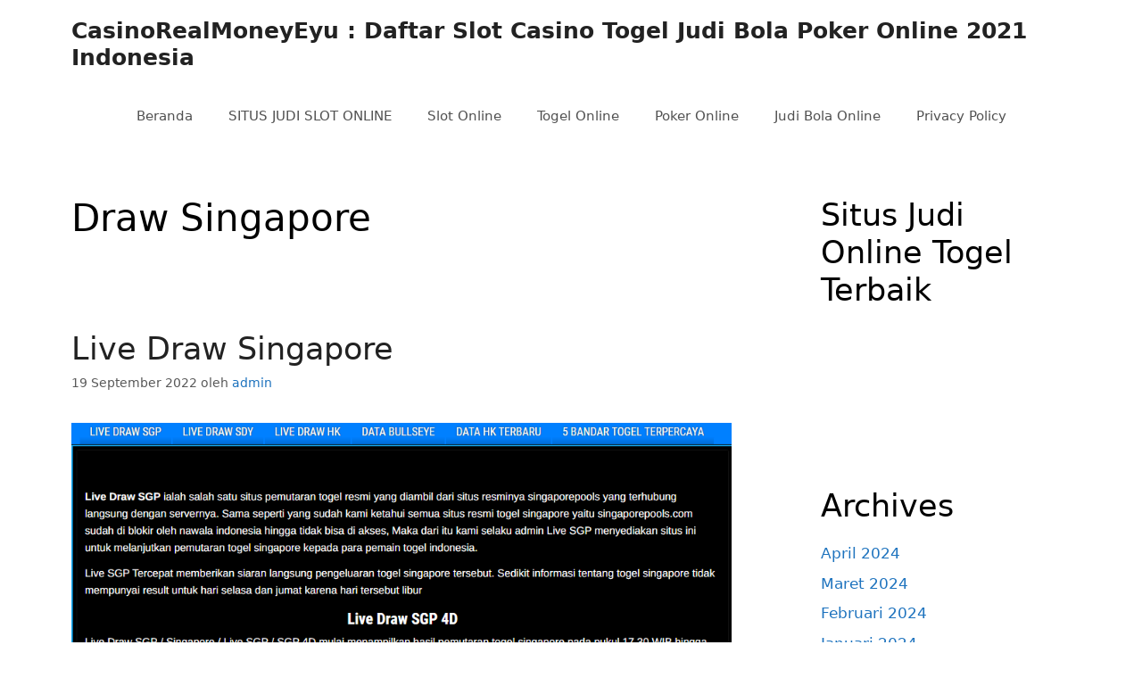

--- FILE ---
content_type: text/html; charset=utf-8
request_url: https://www.casinorealmoneyeyu.com/tag/draw-singapore/
body_size: 15608
content:
<!DOCTYPE html>
<html lang="id" amp="" data-amp-auto-lightbox-disable transformed="self;v=1" i-amphtml-layout="" i-amphtml-no-boilerplate="">
<head><meta charset="UTF-8"><meta name="viewport" content="width=device-width"><link rel="preconnect" href="https://cdn.ampproject.org"><style amp-runtime="" i-amphtml-version="012512221826001">html{overflow-x:hidden!important}html.i-amphtml-fie{height:100%!important;width:100%!important}html:not([amp4ads]),html:not([amp4ads]) body{height:auto!important}html:not([amp4ads]) body{margin:0!important}body{-webkit-text-size-adjust:100%;-moz-text-size-adjust:100%;-ms-text-size-adjust:100%;text-size-adjust:100%}html.i-amphtml-singledoc.i-amphtml-embedded{-ms-touch-action:pan-y pinch-zoom;touch-action:pan-y pinch-zoom}html.i-amphtml-fie>body,html.i-amphtml-singledoc>body{overflow:visible!important}html.i-amphtml-fie:not(.i-amphtml-inabox)>body,html.i-amphtml-singledoc:not(.i-amphtml-inabox)>body{position:relative!important}html.i-amphtml-ios-embed-legacy>body{overflow-x:hidden!important;overflow-y:auto!important;position:absolute!important}html.i-amphtml-ios-embed{overflow-y:auto!important;position:static}#i-amphtml-wrapper{overflow-x:hidden!important;overflow-y:auto!important;position:absolute!important;top:0!important;left:0!important;right:0!important;bottom:0!important;margin:0!important;display:block!important}html.i-amphtml-ios-embed.i-amphtml-ios-overscroll,html.i-amphtml-ios-embed.i-amphtml-ios-overscroll>#i-amphtml-wrapper{-webkit-overflow-scrolling:touch!important}#i-amphtml-wrapper>body{position:relative!important;border-top:1px solid transparent!important}#i-amphtml-wrapper+body{visibility:visible}#i-amphtml-wrapper+body .i-amphtml-lightbox-element,#i-amphtml-wrapper+body[i-amphtml-lightbox]{visibility:hidden}#i-amphtml-wrapper+body[i-amphtml-lightbox] .i-amphtml-lightbox-element{visibility:visible}#i-amphtml-wrapper.i-amphtml-scroll-disabled,.i-amphtml-scroll-disabled{overflow-x:hidden!important;overflow-y:hidden!important}amp-instagram{padding:54px 0px 0px!important;background-color:#fff}amp-iframe iframe{box-sizing:border-box!important}[amp-access][amp-access-hide]{display:none}[subscriptions-dialog],body:not(.i-amphtml-subs-ready) [subscriptions-action],body:not(.i-amphtml-subs-ready) [subscriptions-section]{display:none!important}amp-experiment,amp-live-list>[update]{display:none}amp-list[resizable-children]>.i-amphtml-loading-container.amp-hidden{display:none!important}amp-list [fetch-error],amp-list[load-more] [load-more-button],amp-list[load-more] [load-more-end],amp-list[load-more] [load-more-failed],amp-list[load-more] [load-more-loading]{display:none}amp-list[diffable] div[role=list]{display:block}amp-story-page,amp-story[standalone]{min-height:1px!important;display:block!important;height:100%!important;margin:0!important;padding:0!important;overflow:hidden!important;width:100%!important}amp-story[standalone]{background-color:#000!important;position:relative!important}amp-story-page{background-color:#757575}amp-story .amp-active>div,amp-story .i-amphtml-loader-background{display:none!important}amp-story-page:not(:first-of-type):not([distance]):not([active]){transform:translateY(1000vh)!important}amp-autocomplete{position:relative!important;display:inline-block!important}amp-autocomplete>input,amp-autocomplete>textarea{padding:0.5rem;border:1px solid rgba(0,0,0,.33)}.i-amphtml-autocomplete-results,amp-autocomplete>input,amp-autocomplete>textarea{font-size:1rem;line-height:1.5rem}[amp-fx^=fly-in]{visibility:hidden}amp-script[nodom],amp-script[sandboxed]{position:fixed!important;top:0!important;width:1px!important;height:1px!important;overflow:hidden!important;visibility:hidden}
/*# sourceURL=/css/ampdoc.css*/[hidden]{display:none!important}.i-amphtml-element{display:inline-block}.i-amphtml-blurry-placeholder{transition:opacity 0.3s cubic-bezier(0.0,0.0,0.2,1)!important;pointer-events:none}[layout=nodisplay]:not(.i-amphtml-element){display:none!important}.i-amphtml-layout-fixed,[layout=fixed][width][height]:not(.i-amphtml-layout-fixed){display:inline-block;position:relative}.i-amphtml-layout-responsive,[layout=responsive][width][height]:not(.i-amphtml-layout-responsive),[width][height][heights]:not([layout]):not(.i-amphtml-layout-responsive),[width][height][sizes]:not(img):not([layout]):not(.i-amphtml-layout-responsive){display:block;position:relative}.i-amphtml-layout-intrinsic,[layout=intrinsic][width][height]:not(.i-amphtml-layout-intrinsic){display:inline-block;position:relative;max-width:100%}.i-amphtml-layout-intrinsic .i-amphtml-sizer{max-width:100%}.i-amphtml-intrinsic-sizer{max-width:100%;display:block!important}.i-amphtml-layout-container,.i-amphtml-layout-fixed-height,[layout=container],[layout=fixed-height][height]:not(.i-amphtml-layout-fixed-height){display:block;position:relative}.i-amphtml-layout-fill,.i-amphtml-layout-fill.i-amphtml-notbuilt,[layout=fill]:not(.i-amphtml-layout-fill),body noscript>*{display:block;overflow:hidden!important;position:absolute;top:0;left:0;bottom:0;right:0}body noscript>*{position:absolute!important;width:100%;height:100%;z-index:2}body noscript{display:inline!important}.i-amphtml-layout-flex-item,[layout=flex-item]:not(.i-amphtml-layout-flex-item){display:block;position:relative;-ms-flex:1 1 auto;flex:1 1 auto}.i-amphtml-layout-fluid{position:relative}.i-amphtml-layout-size-defined{overflow:hidden!important}.i-amphtml-layout-awaiting-size{position:absolute!important;top:auto!important;bottom:auto!important}i-amphtml-sizer{display:block!important}@supports (aspect-ratio:1/1){i-amphtml-sizer.i-amphtml-disable-ar{display:none!important}}.i-amphtml-blurry-placeholder,.i-amphtml-fill-content{display:block;height:0;max-height:100%;max-width:100%;min-height:100%;min-width:100%;width:0;margin:auto}.i-amphtml-layout-size-defined .i-amphtml-fill-content{position:absolute;top:0;left:0;bottom:0;right:0}.i-amphtml-replaced-content,.i-amphtml-screen-reader{padding:0!important;border:none!important}.i-amphtml-screen-reader{position:fixed!important;top:0px!important;left:0px!important;width:4px!important;height:4px!important;opacity:0!important;overflow:hidden!important;margin:0!important;display:block!important;visibility:visible!important}.i-amphtml-screen-reader~.i-amphtml-screen-reader{left:8px!important}.i-amphtml-screen-reader~.i-amphtml-screen-reader~.i-amphtml-screen-reader{left:12px!important}.i-amphtml-screen-reader~.i-amphtml-screen-reader~.i-amphtml-screen-reader~.i-amphtml-screen-reader{left:16px!important}.i-amphtml-unresolved{position:relative;overflow:hidden!important}.i-amphtml-select-disabled{-webkit-user-select:none!important;-ms-user-select:none!important;user-select:none!important}.i-amphtml-notbuilt,[layout]:not(.i-amphtml-element),[width][height][heights]:not([layout]):not(.i-amphtml-element),[width][height][sizes]:not(img):not([layout]):not(.i-amphtml-element){position:relative;overflow:hidden!important;color:transparent!important}.i-amphtml-notbuilt:not(.i-amphtml-layout-container)>*,[layout]:not([layout=container]):not(.i-amphtml-element)>*,[width][height][heights]:not([layout]):not(.i-amphtml-element)>*,[width][height][sizes]:not([layout]):not(.i-amphtml-element)>*{display:none}amp-img:not(.i-amphtml-element)[i-amphtml-ssr]>img.i-amphtml-fill-content{display:block}.i-amphtml-notbuilt:not(.i-amphtml-layout-container),[layout]:not([layout=container]):not(.i-amphtml-element),[width][height][heights]:not([layout]):not(.i-amphtml-element),[width][height][sizes]:not(img):not([layout]):not(.i-amphtml-element){color:transparent!important;line-height:0!important}.i-amphtml-ghost{visibility:hidden!important}.i-amphtml-element>[placeholder],[layout]:not(.i-amphtml-element)>[placeholder],[width][height][heights]:not([layout]):not(.i-amphtml-element)>[placeholder],[width][height][sizes]:not([layout]):not(.i-amphtml-element)>[placeholder]{display:block;line-height:normal}.i-amphtml-element>[placeholder].amp-hidden,.i-amphtml-element>[placeholder].hidden{visibility:hidden}.i-amphtml-element:not(.amp-notsupported)>[fallback],.i-amphtml-layout-container>[placeholder].amp-hidden,.i-amphtml-layout-container>[placeholder].hidden{display:none}.i-amphtml-layout-size-defined>[fallback],.i-amphtml-layout-size-defined>[placeholder]{position:absolute!important;top:0!important;left:0!important;right:0!important;bottom:0!important;z-index:1}amp-img[i-amphtml-ssr]:not(.i-amphtml-element)>[placeholder]{z-index:auto}.i-amphtml-notbuilt>[placeholder]{display:block!important}.i-amphtml-hidden-by-media-query{display:none!important}.i-amphtml-element-error{background:red!important;color:#fff!important;position:relative!important}.i-amphtml-element-error:before{content:attr(error-message)}i-amp-scroll-container,i-amphtml-scroll-container{position:absolute;top:0;left:0;right:0;bottom:0;display:block}i-amp-scroll-container.amp-active,i-amphtml-scroll-container.amp-active{overflow:auto;-webkit-overflow-scrolling:touch}.i-amphtml-loading-container{display:block!important;pointer-events:none;z-index:1}.i-amphtml-notbuilt>.i-amphtml-loading-container{display:block!important}.i-amphtml-loading-container.amp-hidden{visibility:hidden}.i-amphtml-element>[overflow]{cursor:pointer;position:relative;z-index:2;visibility:hidden;display:initial;line-height:normal}.i-amphtml-layout-size-defined>[overflow]{position:absolute}.i-amphtml-element>[overflow].amp-visible{visibility:visible}template{display:none!important}.amp-border-box,.amp-border-box *,.amp-border-box :after,.amp-border-box :before{box-sizing:border-box}amp-pixel{display:none!important}amp-analytics,amp-auto-ads,amp-story-auto-ads{position:fixed!important;top:0!important;width:1px!important;height:1px!important;overflow:hidden!important;visibility:hidden}amp-story{visibility:hidden!important}html.i-amphtml-fie>amp-analytics{position:initial!important}[visible-when-invalid]:not(.visible),form [submit-error],form [submit-success],form [submitting]{display:none}amp-accordion{display:block!important}@media (min-width:1px){:where(amp-accordion>section)>:first-child{margin:0;background-color:#efefef;padding-right:20px;border:1px solid #dfdfdf}:where(amp-accordion>section)>:last-child{margin:0}}amp-accordion>section{float:none!important}amp-accordion>section>*{float:none!important;display:block!important;overflow:hidden!important;position:relative!important}amp-accordion,amp-accordion>section{margin:0}amp-accordion:not(.i-amphtml-built)>section>:last-child{display:none!important}amp-accordion:not(.i-amphtml-built)>section[expanded]>:last-child{display:block!important}
/*# sourceURL=/css/ampshared.css*/</style><meta name="robots" content="index, follow, max-image-preview:large, max-snippet:-1, max-video-preview:-1"><meta property="og:locale" content="id_ID"><meta property="og:type" content="article"><meta property="og:title" content="Draw Singapore Arsip - CasinoRealMoneyEyu : Daftar Slot Casino Togel Judi Bola Poker Online 2021 Indonesia"><meta property="og:url" content="https://www.casinorealmoneyeyu.com/tag/draw-singapore/"><meta property="og:site_name" content="CasinoRealMoneyEyu : Daftar Slot Casino Togel Judi Bola Poker Online 2021 Indonesia"><meta name="twitter:card" content="summary_large_image"><meta name="generator" content="WordPress 6.9"><meta name="generator" content="AMP Plugin v2.4.1; mode=standard"><meta name="msapplication-TileImage" content="https://i0.wp.com/www.casinorealmoneyeyu.com/wp-content/uploads/2021/08/cropped-logo_96c00afb-2339-4071-aabc-5685e6905423_1625924086977.png?fit=270%2C270&amp;ssl=1"><link rel="preconnect" href="//i0.wp.com"><link rel="preconnect" href="//c0.wp.com"><script async="" src="https://cdn.ampproject.org/v0.mjs" type="module" crossorigin="anonymous"></script><script async nomodule src="https://cdn.ampproject.org/v0.js" crossorigin="anonymous"></script><link rel="icon" href="https://i0.wp.com/www.casinorealmoneyeyu.com/wp-content/uploads/2021/08/cropped-logo_96c00afb-2339-4071-aabc-5685e6905423_1625924086977.png?fit=32%2C32&amp;ssl=1" sizes="32x32"><link rel="icon" href="https://i0.wp.com/www.casinorealmoneyeyu.com/wp-content/uploads/2021/08/cropped-logo_96c00afb-2339-4071-aabc-5685e6905423_1625924086977.png?fit=192%2C192&amp;ssl=1" sizes="192x192"><style amp-custom="">amp-img:is([sizes=auto i],[sizes^="auto," i]){contain-intrinsic-size:3000px 1500px}amp-img.amp-wp-enforced-sizes{object-fit:contain}amp-img img,amp-img noscript{image-rendering:inherit;object-fit:inherit;object-position:inherit}:root{--wp-block-synced-color:#7a00df;--wp-block-synced-color--rgb:122,0,223;--wp-bound-block-color:var(--wp-block-synced-color);--wp-editor-canvas-background:#ddd;--wp-admin-theme-color:#007cba;--wp-admin-theme-color--rgb:0,124,186;--wp-admin-theme-color-darker-10:#006ba1;--wp-admin-theme-color-darker-10--rgb:0,107,160.5;--wp-admin-theme-color-darker-20:#005a87;--wp-admin-theme-color-darker-20--rgb:0,90,135;--wp-admin-border-width-focus:2px}@media (min-resolution:192dpi){:root{--wp-admin-border-width-focus:1.5px}}:root{--wp--preset--font-size--normal:16px;--wp--preset--font-size--huge:42px}.screen-reader-text{border:0;clip-path:inset(50%);height:1px;margin:-1px;overflow:hidden;padding:0;position:absolute;width:1px}.screen-reader-text:not(#_#_#_#_#_#_#_){word-wrap:normal}.screen-reader-text:focus{background-color:#ddd;clip-path:none;color:#444;display:block;font-size:1em;height:auto;left:5px;line-height:normal;padding:15px 23px 14px;text-decoration:none;top:5px;width:auto;z-index:100000}html :where(.has-border-color){border-style:solid}html :where([data-amp-original-style*=border-top-color]){border-top-style:solid}html :where([data-amp-original-style*=border-right-color]){border-right-style:solid}html :where([data-amp-original-style*=border-bottom-color]){border-bottom-style:solid}html :where([data-amp-original-style*=border-left-color]){border-left-style:solid}html :where([data-amp-original-style*=border-width]){border-style:solid}html :where([data-amp-original-style*=border-top-width]){border-top-style:solid}html :where([data-amp-original-style*=border-right-width]){border-right-style:solid}html :where([data-amp-original-style*=border-bottom-width]){border-bottom-style:solid}html :where([data-amp-original-style*=border-left-width]){border-left-style:solid}html :where(amp-img[class*=wp-image-]),html :where(amp-anim[class*=wp-image-]){height:auto;max-width:100%}:where(figure){margin:0 0 1em}html :where(.is-position-sticky){--wp-admin--admin-bar--position-offset:var(--wp-admin--admin-bar--height,0px)}@media screen and (max-width:600px){html :where(.is-position-sticky){--wp-admin--admin-bar--position-offset:0px}}.wp-block-archives{box-sizing:border-box}.wp-block-categories{box-sizing:border-box}ul{box-sizing:border-box}:root :where(.wp-block-list.has-background){padding:1.25em 2.375em}.wp-block-group{box-sizing:border-box}:where(.wp-block-group.wp-block-group-is-layout-constrained){position:relative}:root{--wp--preset--aspect-ratio--square:1;--wp--preset--aspect-ratio--4-3:4/3;--wp--preset--aspect-ratio--3-4:3/4;--wp--preset--aspect-ratio--3-2:3/2;--wp--preset--aspect-ratio--2-3:2/3;--wp--preset--aspect-ratio--16-9:16/9;--wp--preset--aspect-ratio--9-16:9/16;--wp--preset--color--black:#000;--wp--preset--color--cyan-bluish-gray:#abb8c3;--wp--preset--color--white:#fff;--wp--preset--color--pale-pink:#f78da7;--wp--preset--color--vivid-red:#cf2e2e;--wp--preset--color--luminous-vivid-orange:#ff6900;--wp--preset--color--luminous-vivid-amber:#fcb900;--wp--preset--color--light-green-cyan:#7bdcb5;--wp--preset--color--vivid-green-cyan:#00d084;--wp--preset--color--pale-cyan-blue:#8ed1fc;--wp--preset--color--vivid-cyan-blue:#0693e3;--wp--preset--color--vivid-purple:#9b51e0;--wp--preset--color--contrast:var(--contrast);--wp--preset--color--contrast-2:var(--contrast-2);--wp--preset--color--contrast-3:var(--contrast-3);--wp--preset--color--base:var(--base);--wp--preset--color--base-2:var(--base-2);--wp--preset--color--base-3:var(--base-3);--wp--preset--color--accent:var(--accent);--wp--preset--gradient--vivid-cyan-blue-to-vivid-purple:linear-gradient(135deg,#0693e3 0%,#9b51e0 100%);--wp--preset--gradient--light-green-cyan-to-vivid-green-cyan:linear-gradient(135deg,#7adcb4 0%,#00d082 100%);--wp--preset--gradient--luminous-vivid-amber-to-luminous-vivid-orange:linear-gradient(135deg,#fcb900 0%,#ff6900 100%);--wp--preset--gradient--luminous-vivid-orange-to-vivid-red:linear-gradient(135deg,#ff6900 0%,#cf2e2e 100%);--wp--preset--gradient--very-light-gray-to-cyan-bluish-gray:linear-gradient(135deg,#eee 0%,#a9b8c3 100%);--wp--preset--gradient--cool-to-warm-spectrum:linear-gradient(135deg,#4aeadc 0%,#9778d1 20%,#cf2aba 40%,#ee2c82 60%,#fb6962 80%,#fef84c 100%);--wp--preset--gradient--blush-light-purple:linear-gradient(135deg,#ffceec 0%,#9896f0 100%);--wp--preset--gradient--blush-bordeaux:linear-gradient(135deg,#fecda5 0%,#fe2d2d 50%,#6b003e 100%);--wp--preset--gradient--luminous-dusk:linear-gradient(135deg,#ffcb70 0%,#c751c0 50%,#4158d0 100%);--wp--preset--gradient--pale-ocean:linear-gradient(135deg,#fff5cb 0%,#b6e3d4 50%,#33a7b5 100%);--wp--preset--gradient--electric-grass:linear-gradient(135deg,#caf880 0%,#71ce7e 100%);--wp--preset--gradient--midnight:linear-gradient(135deg,#020381 0%,#2874fc 100%);--wp--preset--font-size--small:13px;--wp--preset--font-size--medium:20px;--wp--preset--font-size--large:36px;--wp--preset--font-size--x-large:42px;--wp--preset--spacing--20:.44rem;--wp--preset--spacing--30:.67rem;--wp--preset--spacing--40:1rem;--wp--preset--spacing--50:1.5rem;--wp--preset--spacing--60:2.25rem;--wp--preset--spacing--70:3.38rem;--wp--preset--spacing--80:5.06rem;--wp--preset--shadow--natural:6px 6px 9px rgba(0,0,0,.2);--wp--preset--shadow--deep:12px 12px 50px rgba(0,0,0,.4);--wp--preset--shadow--sharp:6px 6px 0px rgba(0,0,0,.2);--wp--preset--shadow--outlined:6px 6px 0px -3px #fff,6px 6px #000;--wp--preset--shadow--crisp:6px 6px 0px #000}:where(.is-layout-flex){gap:.5em}:where(.is-layout-grid){gap:.5em}:where(.wp-block-columns.is-layout-flex){gap:2em}:where(.wp-block-columns.is-layout-grid){gap:2em}:where(.wp-block-post-template.is-layout-flex){gap:1.25em}:where(.wp-block-post-template.is-layout-grid){gap:1.25em}body,h1,h2,h3,h4,html,li,p,ul{margin:0;padding:0;border:0}html{font-family:sans-serif;-webkit-text-size-adjust:100%;-ms-text-size-adjust:100%;-webkit-font-smoothing:antialiased;-moz-osx-font-smoothing:grayscale}main{display:block}html{box-sizing:border-box}*,::after,::before{box-sizing:inherit}button{font-family:inherit;font-size:100%;margin:0}[type=search]{-webkit-appearance:textfield;outline-offset:-2px}[type=search]::-webkit-search-decoration{-webkit-appearance:none}::-moz-focus-inner{border-style:none;padding:0}:-moz-focusring{outline:1px dotted ButtonText}body,button{font-family:-apple-system,system-ui,BlinkMacSystemFont,"Segoe UI",Helvetica,Arial,sans-serif,"Apple Color Emoji","Segoe UI Emoji","Segoe UI Symbol";font-weight:400;text-transform:none;font-size:17px;line-height:1.5}p{margin-bottom:1.5em}h1,h2,h3,h4{font-family:inherit;font-size:100%;font-style:inherit;font-weight:inherit}h1{font-size:42px;margin-bottom:20px;line-height:1.2em;font-weight:400;text-transform:none}h2{font-size:35px;margin-bottom:20px;line-height:1.2em;font-weight:400;text-transform:none}h3{font-size:29px;margin-bottom:20px;line-height:1.2em;font-weight:400;text-transform:none}h4{font-size:24px}h4{margin-bottom:20px}ul{margin:0 0 1.5em 3em}ul{list-style:disc}li>ul{margin-bottom:0;margin-left:1.5em}strong{font-weight:700}amp-img{height:auto;max-width:100%}button{background:#55555e;color:#fff;border:1px solid transparent;cursor:pointer;-webkit-appearance:button;padding:10px 20px}a,button{transition:color .1s ease-in-out,background-color .1s ease-in-out}a{text-decoration:none}.size-full{max-width:100%;height:auto}.screen-reader-text{border:0;clip:rect(1px,1px,1px,1px);-webkit-clip-path:inset(50%);clip-path:inset(50%);height:1px;margin:-1px;overflow:hidden;padding:0;width:1px}.screen-reader-text:not(#_#_#_#_#_#_#_){position:absolute;word-wrap:normal}.screen-reader-text:focus{background-color:#f1f1f1;border-radius:3px;box-shadow:0 0 2px 2px rgba(0,0,0,.6);-webkit-clip-path:none;clip-path:none;color:#21759b;display:block;font-size:.875rem;font-weight:700;height:auto;left:5px;line-height:normal;padding:15px 23px 14px;text-decoration:none;top:5px;width:auto;z-index:100000}.screen-reader-text:focus:not(#_#_#_#_#_#_#_){clip:auto}.main-navigation{z-index:100;padding:0;clear:both;display:block}.main-navigation a{display:block;text-decoration:none;font-weight:400;text-transform:none;font-size:15px}.main-navigation ul{list-style:none;margin:0;padding-left:0}.main-navigation .main-nav ul li a{padding-left:20px;padding-right:20px;line-height:60px}.inside-navigation{position:relative}.main-navigation .inside-navigation{display:flex;align-items:center;flex-wrap:wrap;justify-content:space-between}.main-navigation .main-nav>ul{display:flex;flex-wrap:wrap;align-items:center}.main-navigation li{position:relative}.main-navigation .menu-bar-items{display:flex;align-items:center;font-size:15px}.main-navigation .menu-bar-items a{color:inherit}.sidebar .main-navigation .main-nav{flex-basis:100%}.sidebar .main-navigation .main-nav>ul{flex-direction:column}.sidebar .main-navigation .menu-bar-items{margin:0 auto}.nav-align-center .inside-navigation{justify-content:center}.nav-align-center .main-nav>ul{justify-content:center}.main-navigation ul ul{display:block;box-shadow:1px 1px 0 rgba(0,0,0,.1);float:left;position:absolute;left:-99999px;opacity:0;z-index:99999;width:200px;text-align:left;top:auto;transition:opacity 80ms linear;transition-delay:0s;pointer-events:none;height:0;overflow:hidden}.main-navigation ul ul a{display:block}.main-navigation ul ul li{width:100%}.main-navigation .main-nav ul ul li a{line-height:normal;padding:10px 20px;font-size:14px}.main-navigation:not(.toggled) ul li:hover>ul{left:auto;opacity:1;transition-delay:150ms;pointer-events:auto;height:auto;overflow:visible}.main-navigation:not(.toggled) ul ul li:hover>ul{left:100%;top:0}.widget-area .main-navigation li{float:none;display:block;width:100%;padding:0;margin:0}.sidebar .main-navigation.sub-menu-right ul li:hover ul{top:0;left:100%}.site-header{position:relative}.inside-header{padding:20px 40px}.main-title{margin:0;font-size:25px;line-height:1.2em;word-wrap:break-word;font-weight:700;text-transform:none}.inside-header{display:flex;align-items:center}.header-aligned-right:not([class*=nav-float-]) .inside-header{justify-content:flex-end}.entry-header .gp-icon{display:none}.byline,.entry-header .cat-links,.entry-header .tags-links{display:inline}footer.entry-meta .byline,footer.entry-meta .posted-on{display:block}.entry-content:not(:first-child){margin-top:2em}.entry-header,.site-content{word-wrap:break-word}.entry-title{margin-bottom:0}.author .page-header .page-title{display:flex;align-items:center}.page-header>:last-child{margin-bottom:0}.entry-meta{font-size:85%;margin-top:.5em;line-height:1.5}footer.entry-meta{margin-top:2em}.cat-links,.tags-links{display:block}.entry-content>p:last-child{margin-bottom:0}.widget-area .widget{padding:40px}.sidebar .widget :last-child{margin-bottom:0}.widget ul{margin:0}.sidebar .widget:last-child{margin-bottom:0}.widget ul li{list-style-type:none;position:relative;margin-bottom:.5em}.widget ul li ul{margin-left:1em;margin-top:.5em}.site-content{display:flex}.grid-container{margin-left:auto;margin-right:auto;max-width:1200px}.page-header,.sidebar .widget,.site-main>*{margin-bottom:20px}.separate-containers .inside-article,.separate-containers .page-header{padding:40px}.separate-containers .site-main{margin:20px}.separate-containers.right-sidebar .site-main{margin-left:0}.separate-containers .inside-right-sidebar{margin-top:20px;margin-bottom:20px}.widget-area .main-navigation{margin-bottom:20px}.separate-containers .site-main>:last-child{margin-bottom:0}.sidebar .grid-container{max-width:100%;width:100%}.inside-site-info{display:flex;align-items:center;justify-content:center;padding:20px 40px}.site-info{text-align:center;font-size:15px}.post-image:not(:first-child){margin-top:2em}.gp-icon{display:inline-flex;align-self:center}.gp-icon svg{height:1em;width:1em;top:.125em;position:relative;fill:currentColor}.icon-menu-bars svg:nth-child(2){display:none}.entry-meta .gp-icon{margin-right:.6em;opacity:.7}.container.grid-container{width:auto}.menu-toggle{display:none}.menu-toggle{padding:0 20px;line-height:60px;margin:0;font-weight:400;text-transform:none;font-size:15px;cursor:pointer}.menu-toggle .mobile-menu{padding-left:3px}.menu-toggle .gp-icon+.mobile-menu{padding-left:9px}.menu-toggle .mobile-menu:empty{display:none}button.menu-toggle{background-color:transparent;flex-grow:1;border:0;text-align:center}button.menu-toggle:active,button.menu-toggle:focus,button.menu-toggle:hover{background-color:transparent}.has-menu-bar-items button.menu-toggle{flex-grow:0}@media (max-width:768px){a,body,button{transition:all 0s ease-in-out}.inside-header{flex-direction:column;text-align:center}.site-content{flex-direction:column}.container .site-content .content-area{width:auto}.is-right-sidebar.sidebar{width:auto;order:initial}#main{margin-left:0;margin-right:0}body:not(.no-sidebar) #main{margin-bottom:0}.entry-meta{font-size:inherit}.entry-meta a{line-height:1.8em}}body{background-color:#fff;color:#000}a{color:#1e73be}a:hover,a:focus,a:active{color:#000}.wp-block-group__inner-container{max-width:1200px;margin-left:auto;margin-right:auto}.generate-back-to-top{font-size:20px;border-radius:3px;position:fixed;bottom:30px;right:30px;line-height:40px;width:40px;text-align:center;z-index:10;transition:opacity 300ms ease-in-out;opacity:.1;transform:translateY(1000px)}:root{--contrast:#222;--contrast-2:#575760;--contrast-3:#b2b2be;--base:#f0f0f0;--base-2:#f7f8f9;--base-3:#fff;--accent:#1e73be}body,button{font-family:-apple-system,system-ui,BlinkMacSystemFont,"Segoe UI",Helvetica,Arial,sans-serif,"Apple Color Emoji","Segoe UI Emoji","Segoe UI Symbol"}body{line-height:1.5}.entry-content > [class*="wp-block-"]:not(:last-child):not(.wp-block-heading){margin-bottom:1.5em}.main-navigation .main-nav ul ul li a{font-size:14px}.sidebar .widget{font-size:17px}@media (max-width:768px){h1{font-size:31px}h2{font-size:27px}h3{font-size:24px}h4{font-size:22px}}.site-header{background-color:#fff}.main-title a,.main-title a:hover{color:#222}.main-navigation,.main-navigation ul ul{background-color:#fff}.main-navigation .main-nav ul li a,.main-navigation .menu-toggle,.main-navigation .menu-bar-items{color:#515151}.main-navigation .main-nav ul li:not([class*="current-menu-"]):hover > a,.main-navigation .main-nav ul li:not([class*="current-menu-"]):focus > a{color:#7a8896;background-color:#fff}button.menu-toggle:hover,button.menu-toggle:focus{color:#515151}.main-navigation .main-nav ul li[class*="current-menu-"] > a{color:#7a8896;background-color:#fff}.main-navigation ul ul{background-color:#eaeaea}.main-navigation .main-nav ul ul li a{color:#515151}.main-navigation .main-nav ul ul li:not([class*="current-menu-"]):hover > a,.main-navigation .main-nav ul ul li:not([class*="current-menu-"]):focus > a{color:#7a8896;background-color:#eaeaea}.main-navigation .main-nav ul ul li[class*="current-menu-"] > a{color:#7a8896;background-color:#eaeaea}.separate-containers .inside-article,.separate-containers .page-header{background-color:#fff}.entry-title a{color:#222}.entry-title a:hover{color:#55555e}.entry-meta{color:#595959}.sidebar .widget{background-color:#fff}.site-info{color:#fff;background-color:#55555e}.site-info a{color:#fff}.site-info a:hover{color:#d3d3d3}button{color:#fff;background-color:#55555e}button:hover,button:focus{color:#fff;background-color:#3f4047}a.generate-back-to-top{background-color:rgba(0,0,0,.4);color:#fff}a.generate-back-to-top:hover,a.generate-back-to-top:focus{background-color:rgba(0,0,0,.6);color:#fff}:root{--gp-search-modal-bg-color:var(--base-3);--gp-search-modal-text-color:var(--contrast);--gp-search-modal-overlay-bg-color:rgba(0,0,0,.2)}.nav-below-header .main-navigation .inside-navigation.grid-container{padding:0px 20px 0px 20px}.site-main .wp-block-group__inner-container{padding:40px}@media (max-width:768px){.separate-containers .inside-article,.separate-containers .page-header{padding:30px}.site-main .wp-block-group__inner-container{padding:30px}.inside-header{padding-right:30px;padding-left:30px}.widget-area .widget{padding-top:30px;padding-right:30px;padding-bottom:30px;padding-left:30px}.inside-site-info{padding-right:30px;padding-left:30px}}.is-right-sidebar{width:30%}.site-content .content-area{width:70%}@media (max-width:768px){.main-navigation .menu-toggle{display:block}.main-navigation ul,.main-navigation:not(.slideout-navigation):not(.toggled) .main-nav > ul{display:none}.nav-align-center .inside-navigation{justify-content:space-between}}html[amp] .addtoany_list a{padding:0 4px}html[amp] .addtoany_list a > amp-img{border-radius:4px;display:inline-block}.addtoany_content{clear:both;margin:16px auto}.addtoany_list{display:inline;line-height:16px}.addtoany_list a,.widget .addtoany_list a{border:0;box-shadow:none;display:inline-block;font-size:16px;padding:0 4px;vertical-align:middle}.addtoany_list a amp-img{border:0;display:inline-block;opacity:1;overflow:hidden;vertical-align:baseline}.addtoany_list a span{display:inline-block;float:none}.addtoany_list.a2a_kit_size_32 a{font-size:32px}.addtoany_list.a2a_kit_size_32 a:not(.addtoany_special_service)>span{height:32px;line-height:32px;width:32px}.addtoany_list a:not(.addtoany_special_service)>span{border-radius:4px;display:inline-block;opacity:1}.site .a2a_kit.addtoany_list a:focus,.addtoany_list a:hover,.widget .addtoany_list a:hover{background:none;border:0;box-shadow:none}.addtoany_list a:hover amp-img,.addtoany_list a:hover span{opacity:.7}a.addtoany_share amp-img{border:0;width:auto;height:auto}amp-img#wpstats{display:none}.amp-wp-bd75f95:not(#_#_#_#_#_){background-color:#1877f2}.amp-wp-fded0cf:not(#_#_#_#_#_){background-color:#1d9bf0}.amp-wp-8ce8679:not(#_#_#_#_#_){background-color:#0166ff}.amp-wp-208c9ce:not(#_#_#_#_#_){background-color:#0166ff}

/*# sourceURL=amp-custom.css */</style><link rel="canonical" href="https://www.casinorealmoneyeyu.com/tag/draw-singapore/"><script type="application/ld+json" class="yoast-schema-graph">{"@context":"https://schema.org","@graph":[{"@type":"CollectionPage","@id":"https://www.casinorealmoneyeyu.com/tag/draw-singapore/","url":"https://www.casinorealmoneyeyu.com/tag/draw-singapore/","name":"Draw Singapore Arsip - CasinoRealMoneyEyu : Daftar Slot Casino Togel Judi Bola Poker Online 2021 Indonesia","isPartOf":{"@id":"https://www.casinorealmoneyeyu.com/#website"},"primaryImageOfPage":{"@id":"https://www.casinorealmoneyeyu.com/tag/draw-singapore/#primaryimage"},"image":{"@id":"https://www.casinorealmoneyeyu.com/tag/draw-singapore/#primaryimage"},"thumbnailUrl":"https://i0.wp.com/www.casinorealmoneyeyu.com/wp-content/uploads/2022/09/Screenshot_24.png?fit=932%2C945\u0026ssl=1","breadcrumb":{"@id":"https://www.casinorealmoneyeyu.com/tag/draw-singapore/#breadcrumb"},"inLanguage":"id"},{"@type":"ImageObject","inLanguage":"id","@id":"https://www.casinorealmoneyeyu.com/tag/draw-singapore/#primaryimage","url":"https://i0.wp.com/www.casinorealmoneyeyu.com/wp-content/uploads/2022/09/Screenshot_24.png?fit=932%2C945\u0026ssl=1","contentUrl":"https://i0.wp.com/www.casinorealmoneyeyu.com/wp-content/uploads/2022/09/Screenshot_24.png?fit=932%2C945\u0026ssl=1","width":932,"height":945,"caption":"Live Draw Singapore"},{"@type":"BreadcrumbList","@id":"https://www.casinorealmoneyeyu.com/tag/draw-singapore/#breadcrumb","itemListElement":[{"@type":"ListItem","position":1,"name":"Beranda","item":"https://www.casinorealmoneyeyu.com/"},{"@type":"ListItem","position":2,"name":"Draw Singapore"}]},{"@type":"WebSite","@id":"https://www.casinorealmoneyeyu.com/#website","url":"https://www.casinorealmoneyeyu.com/","name":"CasinoRealMoneyEyu : Daftar Slot Casino Togel Judi Bola Poker Online 2021 Indonesia","description":"CasinoRealMoneyEyu adalah Situs Judi Slot Online, Casino, Togel, Judi Bola, Poker Terbaik Deposit Pulsa 2021 Indonesia Cepat Jackpot Cuan Hoki","potentialAction":[{"@type":"SearchAction","target":{"@type":"EntryPoint","urlTemplate":"https://www.casinorealmoneyeyu.com/?s={search_term_string}"},"query-input":{"@type":"PropertyValueSpecification","valueRequired":true,"valueName":"search_term_string"}}],"inLanguage":"id"}]}</script><link rel="alternate" type="application/rss+xml" title="CasinoRealMoneyEyu : Daftar Slot Casino Togel Judi Bola Poker Online 2021 Indonesia » Feed" href="https://www.casinorealmoneyeyu.com/feed/"><link rel="alternate" type="application/rss+xml" title="CasinoRealMoneyEyu : Daftar Slot Casino Togel Judi Bola Poker Online 2021 Indonesia » Umpan Komentar" href="https://www.casinorealmoneyeyu.com/comments/feed/"><link rel="alternate" type="application/rss+xml" title="CasinoRealMoneyEyu : Daftar Slot Casino Togel Judi Bola Poker Online 2021 Indonesia » Draw Singapore Umpan Tag" href="https://www.casinorealmoneyeyu.com/tag/draw-singapore/feed/"><link rel="https://api.w.org/" href="https://www.casinorealmoneyeyu.com/wp-json/"><link rel="alternate" title="JSON" type="application/json" href="https://www.casinorealmoneyeyu.com/wp-json/wp/v2/tags/719"><link rel="EditURI" type="application/rsd+xml" title="RSD" href="https://www.casinorealmoneyeyu.com/xmlrpc.php?rsd"><link rel="apple-touch-icon" href="https://i0.wp.com/www.casinorealmoneyeyu.com/wp-content/uploads/2021/08/cropped-logo_96c00afb-2339-4071-aabc-5685e6905423_1625924086977.png?fit=180%2C180&amp;ssl=1"><title>Draw Singapore Arsip - CasinoRealMoneyEyu : Daftar Slot Casino Togel Judi Bola Poker Online 2021 Indonesia</title></head>

<body data-rsssl="1" class="archive tag tag-draw-singapore tag-719 wp-embed-responsive wp-theme-generatepress right-sidebar nav-below-header separate-containers header-aligned-right dropdown-hover" itemtype="https://schema.org/Blog" itemscope>
	<a class="screen-reader-text skip-link" href="#content" title="Langsung ke isi">Langsung ke isi</a>		<header class="site-header" id="masthead" aria-label="Situs" itemtype="https://schema.org/WPHeader" itemscope>
			<div class="inside-header grid-container">
				<div class="site-branding">
						<p class="main-title" itemprop="headline">
					<a href="https://www.casinorealmoneyeyu.com/" rel="home">
						CasinoRealMoneyEyu : Daftar Slot Casino Togel Judi Bola Poker Online 2021 Indonesia
					</a>
				</p>
						
					</div>			</div>
		</header>
				<nav class="main-navigation nav-align-center has-menu-bar-items sub-menu-right" id="site-navigation" aria-label="Utama" itemtype="https://schema.org/SiteNavigationElement" itemscope>
			<div class="inside-navigation">
								<button class="menu-toggle" aria-controls="primary-menu" aria-expanded="false">
					<span class="gp-icon icon-menu-bars"><svg viewbox="0 0 512 512" aria-hidden="true" xmlns="http://www.w3.org/2000/svg" width="1em" height="1em"><path d="M0 96c0-13.255 10.745-24 24-24h464c13.255 0 24 10.745 24 24s-10.745 24-24 24H24c-13.255 0-24-10.745-24-24zm0 160c0-13.255 10.745-24 24-24h464c13.255 0 24 10.745 24 24s-10.745 24-24 24H24c-13.255 0-24-10.745-24-24zm0 160c0-13.255 10.745-24 24-24h464c13.255 0 24 10.745 24 24s-10.745 24-24 24H24c-13.255 0-24-10.745-24-24z" /></svg><svg viewbox="0 0 512 512" aria-hidden="true" xmlns="http://www.w3.org/2000/svg" width="1em" height="1em"><path d="M71.029 71.029c9.373-9.372 24.569-9.372 33.942 0L256 222.059l151.029-151.03c9.373-9.372 24.569-9.372 33.942 0 9.372 9.373 9.372 24.569 0 33.942L289.941 256l151.03 151.029c9.372 9.373 9.372 24.569 0 33.942-9.373 9.372-24.569 9.372-33.942 0L256 289.941l-151.029 151.03c-9.373 9.372-24.569 9.372-33.942 0-9.372-9.373-9.372-24.569 0-33.942L222.059 256 71.029 104.971c-9.372-9.373-9.372-24.569 0-33.942z" /></svg></span><span class="mobile-menu">Menu</span>				</button>
				<div id="primary-menu" class="main-nav"><ul id="menu-menu-atas" class=" menu sf-menu"><li id="menu-item-14" class="menu-item menu-item-type-custom menu-item-object-custom menu-item-14"><a href="https://casinorealmoneyeyu.com">Beranda</a></li>
<li id="menu-item-783" class="menu-item menu-item-type-post_type menu-item-object-page menu-item-783"><a href="https://www.casinorealmoneyeyu.com/slot-online-casinorealmoneyeyu-bandar-judi-online-jackpot/">SITUS JUDI SLOT ONLINE</a></li>
<li id="menu-item-20" class="menu-item menu-item-type-taxonomy menu-item-object-category menu-item-20"><a href="https://www.casinorealmoneyeyu.com/kategori/slot-online/">Slot Online</a></li>
<li id="menu-item-22" class="menu-item menu-item-type-taxonomy menu-item-object-category menu-item-22"><a href="https://www.casinorealmoneyeyu.com/kategori/togel-online/">Togel Online</a></li>
<li id="menu-item-23" class="menu-item menu-item-type-taxonomy menu-item-object-category menu-item-23"><a href="https://www.casinorealmoneyeyu.com/kategori/poker-online/">Poker Online</a></li>
<li id="menu-item-24" class="menu-item menu-item-type-taxonomy menu-item-object-category menu-item-24"><a href="https://www.casinorealmoneyeyu.com/kategori/judi-bola-online/">Judi Bola Online</a></li>
<li id="menu-item-15" class="menu-item menu-item-type-post_type menu-item-object-page menu-item-privacy-policy menu-item-15"><a rel="privacy-policy" href="https://www.casinorealmoneyeyu.com/privacy-policy/">Privacy Policy</a></li>
</ul></div><div class="menu-bar-items"></div>			</div>
		</nav>
		
	<div class="site grid-container container hfeed" id="page">
				<div class="site-content" id="content">
			
	<div class="content-area" id="primary">
		<main class="site-main" id="main">
					<header class="page-header" aria-label="Halaman">
			
			<h1 class="page-title">
				Draw Singapore			</h1>

					</header>
		<article id="post-1463" class="post-1463 post type-post status-publish format-standard has-post-thumbnail hentry category-bandar-togel category-judi-online category-judi-togel category-live-draw-singapore category-pasang-togel category-tempat-pasang-togel category-togel-online tag-draw-singapore tag-keluaran-singapore tag-live-draw-singapore tag-togel-singapore" itemtype="https://schema.org/CreativeWork" itemscope>
	<div class="inside-article">
					<header class="entry-header" aria-label="Konten">
				<h2 class="entry-title" itemprop="headline"><a href="https://www.casinorealmoneyeyu.com/live-draw-singapore/" rel="bookmark">Live Draw Singapore</a></h2>		<div class="entry-meta">
			<span class="posted-on"><time class="entry-date published" datetime="2022-09-19T19:05:11+07:00" itemprop="datePublished">19 September 2022</time></span> <span class="byline">oleh <span class="author vcard" itemprop="author" itemtype="https://schema.org/Person" itemscope><a class="url fn n" href="https://www.casinorealmoneyeyu.com/author/admin/" title="Lihat semua tulisan oleh admin" rel="author" itemprop="url"><span class="author-name" itemprop="name">admin</span></a></span></span> 		</div>
					</header>
			<div class="post-image">
						
						<a href="https://www.casinorealmoneyeyu.com/live-draw-singapore/">
							<amp-img width="932" height="945" src="https://i0.wp.com/www.casinorealmoneyeyu.com/wp-content/uploads/2022/09/Screenshot_24.png?fit=932%2C945&amp;ssl=1" class="attachment-full size-full wp-post-image amp-wp-enforced-sizes i-amphtml-layout-intrinsic i-amphtml-layout-size-defined" alt="Live Draw Singapore" itemprop="image" srcset="https://i0.wp.com/www.casinorealmoneyeyu.com/wp-content/uploads/2022/09/Screenshot_24.png?w=932&amp;ssl=1 932w, https://i0.wp.com/www.casinorealmoneyeyu.com/wp-content/uploads/2022/09/Screenshot_24.png?resize=296%2C300&amp;ssl=1 296w, https://i0.wp.com/www.casinorealmoneyeyu.com/wp-content/uploads/2022/09/Screenshot_24.png?resize=768%2C779&amp;ssl=1 768w" sizes="(max-width: 932px) 100vw, 932px" data-hero-candidate="" layout="intrinsic" disable-inline-width="" data-hero i-amphtml-ssr i-amphtml-layout="intrinsic"><i-amphtml-sizer slot="i-amphtml-svc" class="i-amphtml-sizer"><img alt="" aria-hidden="true" class="i-amphtml-intrinsic-sizer" role="presentation" src="[data-uri]"></i-amphtml-sizer><img class="i-amphtml-fill-content i-amphtml-replaced-content" decoding="async" alt="Live Draw Singapore" src="https://i0.wp.com/www.casinorealmoneyeyu.com/wp-content/uploads/2022/09/Screenshot_24.png?fit=932%2C945&amp;ssl=1" srcset="https://i0.wp.com/www.casinorealmoneyeyu.com/wp-content/uploads/2022/09/Screenshot_24.png?w=932&amp;ssl=1 932w, https://i0.wp.com/www.casinorealmoneyeyu.com/wp-content/uploads/2022/09/Screenshot_24.png?resize=296%2C300&amp;ssl=1 296w, https://i0.wp.com/www.casinorealmoneyeyu.com/wp-content/uploads/2022/09/Screenshot_24.png?resize=768%2C779&amp;ssl=1 768w" sizes="(max-width: 932px) 100vw, 932px"></amp-img>
						</a>
					</div>
			<div class="entry-content" itemprop="text">
				<h3>Live Draw Singapore</h3>
<h4>Mekanisme Penghitungan Togel Singapore Pools</h4>
<p>Live Draw Singapore – Berikut ini ialah result live draw singapore 4D ini hari, yang hendak terjadi hanya di hari Rabu, Sabtu dan Minggu dan bakal dimulai pada jam 17.30 sore dengan di awali dengan consolation prize, starter prize, prize 3, prize 2 dan usai dengan prize 1 hadiah paling besar pada jam sekitaran 18.00 sore.</p>
<p>Live Draw Sgp paling cepat ini hari sebagai keliru satunya tabel Keluaran Sgp paling dipercaya yang kami siarkan dengan mengikuti masukkan 1st Prize, 2nd Prize, 3st Prize, Starter Prize, Consolation Prize sampai kamu bukan hanya ketahui nomer hadiah intinya saja namun kamu bakal ketahui nomer hadiah yang lain juga. <a href="http://104.248.155.23/">Live Draw Singapore</a></p>
<h4>Keluaran Singapore 2D Hari Ini</h4>
<p>Result live draw singapore 2D ini hari merupakan Live Result SGPtercepat yang lain di mana bakal terjadi di hari senin dan kamis yang start pada jam 5.30 sore. Di mana togel singapura pools ini menghadiahkan yang besar bernomor prize bakal nampak yang usai pada jam sekitaran 6.00 sore dan telah tinggal disaksikan tanpa mesti memakai Toto Converter lagi layaknya terkecuali Anda lihat secara segera di Situs Singaporepools.</p>
<p>Data Rangkuman Live Draw SGP 2022 yang kami suguhkan di sini telah tentu dapat sebagai togel sgp sah yang paling tepat dan paling dipercaya, meskipun terhitung cukuplah ada masalah untuk mengumpulan Data Keluaran sgp ini namun gara-gara jumlahnya permohonan berasal dari beberapa pembaca sekaligus gara-gara itu kami segera mengikuti masukkan tabel ringkasan keluaran hasil togel live draw sgp terkomplet sepanjang 15 hari akhir dihalaman web site ini.</p>
<p>Sumber : <strong><a href="https://www.casinorealmoneyeyu.com/">Live Draw</a></strong></p>
<h4>Info Togel Singapore (SGP) – up-date 2022</h4>
<p>Togel Singapore (SGP) adalah model permainan togel yang populer di wilayah Asia. Togel Singapore (SGP) bekerja dengan langkah resmi di bawah pemerintahan Singapura, dan membawa pengagum berasal dari banyak negara. Jika kamu belum mengenali dengan teliti perihal togel Singapore (SGP) ini, segera baca yok pembahasan berikut. <strong><a href="http://104.248.155.23/">Togel Singapore</a></strong></p>
<p> </p>
<p> </p>
<div class="addtoany_share_save_container addtoany_content addtoany_content_bottom"><div class="a2a_kit a2a_kit_size_32 addtoany_list" data-a2a-url="https://www.casinorealmoneyeyu.com/live-draw-singapore/" data-a2a-title="Live Draw Singapore"><a class="a2a_button_facebook" href="https://www.addtoany.com/add_to/facebook?linkurl=https%3A%2F%2Fwww.casinorealmoneyeyu.com%2Flive-draw-singapore%2F&amp;linkname=Live%20Draw%20Singapore" title="Facebook" rel="nofollow noopener" target="_blank"><amp-img src="https://static.addtoany.com/buttons/facebook.svg" width="32" height="32" alt="Facebook" class="amp-wp-enforced-sizes amp-wp-bd75f95 i-amphtml-layout-intrinsic i-amphtml-layout-size-defined" layout="intrinsic" data-amp-original-style="background-color:#1877F2;" i-amphtml-layout="intrinsic"><i-amphtml-sizer slot="i-amphtml-svc" class="i-amphtml-sizer"><img alt="" aria-hidden="true" class="i-amphtml-intrinsic-sizer" role="presentation" src="[data-uri]"></i-amphtml-sizer><noscript><img src="https://static.addtoany.com/buttons/facebook.svg" width="32" height="32" alt="Facebook"></noscript></amp-img></a><a class="a2a_button_twitter" href="https://www.addtoany.com/add_to/twitter?linkurl=https%3A%2F%2Fwww.casinorealmoneyeyu.com%2Flive-draw-singapore%2F&amp;linkname=Live%20Draw%20Singapore" title="Twitter" rel="nofollow noopener" target="_blank"><amp-img src="https://static.addtoany.com/buttons/twitter.svg" width="32" height="32" alt="Twitter" class="amp-wp-enforced-sizes amp-wp-fded0cf i-amphtml-layout-intrinsic i-amphtml-layout-size-defined" layout="intrinsic" data-amp-original-style="background-color:#1D9BF0;" i-amphtml-layout="intrinsic"><i-amphtml-sizer slot="i-amphtml-svc" class="i-amphtml-sizer"><img alt="" aria-hidden="true" class="i-amphtml-intrinsic-sizer" role="presentation" src="[data-uri]"></i-amphtml-sizer><noscript><img src="https://static.addtoany.com/buttons/twitter.svg" width="32" height="32" alt="Twitter"></noscript></amp-img></a><a class="a2a_button_email" href="https://www.addtoany.com/add_to/email?linkurl=https%3A%2F%2Fwww.casinorealmoneyeyu.com%2Flive-draw-singapore%2F&amp;linkname=Live%20Draw%20Singapore" title="Email" rel="nofollow noopener" target="_blank"><amp-img src="https://static.addtoany.com/buttons/email.svg" width="32" height="32" alt="Email" class="amp-wp-enforced-sizes amp-wp-8ce8679 i-amphtml-layout-intrinsic i-amphtml-layout-size-defined" layout="intrinsic" data-amp-original-style="background-color:#0166FF;" i-amphtml-layout="intrinsic"><i-amphtml-sizer slot="i-amphtml-svc" class="i-amphtml-sizer"><img alt="" aria-hidden="true" class="i-amphtml-intrinsic-sizer" role="presentation" src="[data-uri]"></i-amphtml-sizer><noscript><img src="https://static.addtoany.com/buttons/email.svg" width="32" height="32" alt="Email"></noscript></amp-img></a><a class="a2a_dd addtoany_share_save addtoany_share" href="https://www.addtoany.com/share#url=https%3A%2F%2Fwww.casinorealmoneyeyu.com%2Flive-draw-singapore%2F&amp;title=Live%20Draw%20Singapore" target="_blank"><amp-img src="https://static.addtoany.com/buttons/a2a.svg" width="32" height="32" alt="Share" class="amp-wp-enforced-sizes amp-wp-208c9ce i-amphtml-layout-intrinsic i-amphtml-layout-size-defined" layout="intrinsic" data-amp-original-style="background-color:#0166ff" i-amphtml-layout="intrinsic"><i-amphtml-sizer slot="i-amphtml-svc" class="i-amphtml-sizer"><img alt="" aria-hidden="true" class="i-amphtml-intrinsic-sizer" role="presentation" src="[data-uri]"></i-amphtml-sizer><noscript><img src="https://static.addtoany.com/buttons/a2a.svg" width="32" height="32" alt="Share"></noscript></amp-img></a></div></div>			</div>

					<footer class="entry-meta" aria-label="Meta postingan">
			<span class="cat-links"><span class="gp-icon icon-categories"><svg viewbox="0 0 512 512" aria-hidden="true" xmlns="http://www.w3.org/2000/svg" width="1em" height="1em"><path d="M0 112c0-26.51 21.49-48 48-48h110.014a48 48 0 0143.592 27.907l12.349 26.791A16 16 0 00228.486 128H464c26.51 0 48 21.49 48 48v224c0 26.51-21.49 48-48 48H48c-26.51 0-48-21.49-48-48V112z" /></svg></span><span class="screen-reader-text">Kategori </span><a href="https://www.casinorealmoneyeyu.com/kategori/bandar-togel/" rel="category tag">Bandar Togel</a>, <a href="https://www.casinorealmoneyeyu.com/kategori/judi-online/" rel="category tag">Judi Online</a>, <a href="https://www.casinorealmoneyeyu.com/kategori/judi-togel/" rel="category tag">Judi Togel</a>, <a href="https://www.casinorealmoneyeyu.com/kategori/live-draw-singapore/" rel="category tag">Live Draw Singapore</a>, <a href="https://www.casinorealmoneyeyu.com/kategori/pasang-togel/" rel="category tag">Pasang Togel</a>, <a href="https://www.casinorealmoneyeyu.com/kategori/tempat-pasang-togel/" rel="category tag">Tempat Pasang Togel</a>, <a href="https://www.casinorealmoneyeyu.com/kategori/togel-online/" rel="category tag">Togel Online</a></span> <span class="tags-links"><span class="gp-icon icon-tags"><svg viewbox="0 0 512 512" aria-hidden="true" xmlns="http://www.w3.org/2000/svg" width="1em" height="1em"><path d="M20 39.5c-8.836 0-16 7.163-16 16v176c0 4.243 1.686 8.313 4.687 11.314l224 224c6.248 6.248 16.378 6.248 22.626 0l176-176c6.244-6.244 6.25-16.364.013-22.615l-223.5-224A15.999 15.999 0 00196.5 39.5H20zm56 96c0-13.255 10.745-24 24-24s24 10.745 24 24-10.745 24-24 24-24-10.745-24-24z" /><path d="M259.515 43.015c4.686-4.687 12.284-4.687 16.97 0l228 228c4.686 4.686 4.686 12.284 0 16.97l-180 180c-4.686 4.687-12.284 4.687-16.97 0-4.686-4.686-4.686-12.284 0-16.97L479.029 279.5 259.515 59.985c-4.686-4.686-4.686-12.284 0-16.97z" /></svg></span><span class="screen-reader-text">Tag </span><a href="https://www.casinorealmoneyeyu.com/tag/draw-singapore/" rel="tag">Draw Singapore</a>, <a href="https://www.casinorealmoneyeyu.com/tag/keluaran-singapore/" rel="tag">Keluaran Singapore</a>, <a href="https://www.casinorealmoneyeyu.com/tag/live-draw-singapore/" rel="tag">live draw singapore</a>, <a href="https://www.casinorealmoneyeyu.com/tag/togel-singapore/" rel="tag">togel singapore</a></span> 		</footer>
			</div>
</article>
		</main>
	</div>

	<div class="widget-area sidebar is-right-sidebar" id="right-sidebar">
	<div class="inside-right-sidebar">
		<aside id="block-3" class="widget inner-padding widget_block">
<div class="wp-block-group"><div class="wp-block-group__inner-container is-layout-flow wp-block-group-is-layout-flow">
<h2 class="wp-block-heading">Situs Judi Online Togel Terbaik</h2>
</div></div>
</aside><aside id="block-4" class="widget inner-padding widget_block">
<div class="wp-block-group"><div class="wp-block-group__inner-container is-layout-flow wp-block-group-is-layout-flow"></div></div>
</aside><aside id="block-5" class="widget inner-padding widget_block">
<div class="wp-block-group"><div class="wp-block-group__inner-container is-layout-flow wp-block-group-is-layout-flow">
<h2 class="wp-block-heading">Archives</h2>


<ul class="wp-block-archives-list wp-block-archives">	<li><a href="https://www.casinorealmoneyeyu.com/2024/04/">April 2024</a></li>
	<li><a href="https://www.casinorealmoneyeyu.com/2024/03/">Maret 2024</a></li>
	<li><a href="https://www.casinorealmoneyeyu.com/2024/02/">Februari 2024</a></li>
	<li><a href="https://www.casinorealmoneyeyu.com/2024/01/">Januari 2024</a></li>
	<li><a href="https://www.casinorealmoneyeyu.com/2023/12/">Desember 2023</a></li>
	<li><a href="https://www.casinorealmoneyeyu.com/2023/11/">November 2023</a></li>
	<li><a href="https://www.casinorealmoneyeyu.com/2023/10/">Oktober 2023</a></li>
	<li><a href="https://www.casinorealmoneyeyu.com/2023/08/">Agustus 2023</a></li>
	<li><a href="https://www.casinorealmoneyeyu.com/2023/07/">Juli 2023</a></li>
	<li><a href="https://www.casinorealmoneyeyu.com/2023/06/">Juni 2023</a></li>
	<li><a href="https://www.casinorealmoneyeyu.com/2023/05/">Mei 2023</a></li>
	<li><a href="https://www.casinorealmoneyeyu.com/2023/04/">April 2023</a></li>
	<li><a href="https://www.casinorealmoneyeyu.com/2023/03/">Maret 2023</a></li>
	<li><a href="https://www.casinorealmoneyeyu.com/2023/02/">Februari 2023</a></li>
	<li><a href="https://www.casinorealmoneyeyu.com/2023/01/">Januari 2023</a></li>
	<li><a href="https://www.casinorealmoneyeyu.com/2022/12/">Desember 2022</a></li>
	<li><a href="https://www.casinorealmoneyeyu.com/2022/11/">November 2022</a></li>
	<li><a href="https://www.casinorealmoneyeyu.com/2022/10/">Oktober 2022</a></li>
	<li><a href="https://www.casinorealmoneyeyu.com/2022/09/">September 2022</a></li>
	<li><a href="https://www.casinorealmoneyeyu.com/2022/08/">Agustus 2022</a></li>
	<li><a href="https://www.casinorealmoneyeyu.com/2022/07/">Juli 2022</a></li>
	<li><a href="https://www.casinorealmoneyeyu.com/2022/06/">Juni 2022</a></li>
	<li><a href="https://www.casinorealmoneyeyu.com/2022/05/">Mei 2022</a></li>
	<li><a href="https://www.casinorealmoneyeyu.com/2022/04/">April 2022</a></li>
	<li><a href="https://www.casinorealmoneyeyu.com/2022/03/">Maret 2022</a></li>
	<li><a href="https://www.casinorealmoneyeyu.com/2022/02/">Februari 2022</a></li>
	<li><a href="https://www.casinorealmoneyeyu.com/2022/01/">Januari 2022</a></li>
	<li><a href="https://www.casinorealmoneyeyu.com/2021/12/">Desember 2021</a></li>
	<li><a href="https://www.casinorealmoneyeyu.com/2021/11/">November 2021</a></li>
	<li><a href="https://www.casinorealmoneyeyu.com/2021/10/">Oktober 2021</a></li>
	<li><a href="https://www.casinorealmoneyeyu.com/2021/09/">September 2021</a></li>
	<li><a href="https://www.casinorealmoneyeyu.com/2021/08/">Agustus 2021</a></li>
</ul></div></div>
</aside><aside id="block-6" class="widget inner-padding widget_block">
<div class="wp-block-group"><div class="wp-block-group__inner-container is-layout-flow wp-block-group-is-layout-flow">
<h2 class="wp-block-heading">Categories</h2>


<ul class="wp-block-categories-list wp-block-categories">	<li class="cat-item cat-item-725"><a href="https://www.casinorealmoneyeyu.com/kategori/5-bandar-togel-terpercaya/">5 Bandar Togel Terpercaya</a>
</li>
	<li class="cat-item cat-item-911"><a href="https://www.casinorealmoneyeyu.com/kategori/admin-jarwo/">Admin Jarwo</a>
</li>
	<li class="cat-item cat-item-683"><a href="https://www.casinorealmoneyeyu.com/kategori/agen-joker123/">Agen Joker123</a>
</li>
	<li class="cat-item cat-item-787"><a href="https://www.casinorealmoneyeyu.com/kategori/agen-slot/">Agen Slot</a>
</li>
	<li class="cat-item cat-item-781"><a href="https://www.casinorealmoneyeyu.com/kategori/agen-togel-online/">Agen Togel Online</a>
</li>
	<li class="cat-item cat-item-914"><a href="https://www.casinorealmoneyeyu.com/kategori/angker4d/">Angker4d</a>
</li>
	<li class="cat-item cat-item-681"><a href="https://www.casinorealmoneyeyu.com/kategori/bandar-togel/">Bandar Togel</a>
</li>
	<li class="cat-item cat-item-863"><a href="https://www.casinorealmoneyeyu.com/kategori/bocoran-admin-jarwo/">bocoran admin jarwo</a>
</li>
	<li class="cat-item cat-item-442"><a href="https://www.casinorealmoneyeyu.com/kategori/casino-blackjack/">Casino Blackjack</a>
</li>
	<li class="cat-item cat-item-441"><a href="https://www.casinorealmoneyeyu.com/kategori/casino-slots/">Casino Slots</a>
</li>
	<li class="cat-item cat-item-741"><a href="https://www.casinorealmoneyeyu.com/kategori/data-pengeluaran-bullseye/">data pengeluaran bullseye</a>
</li>
	<li class="cat-item cat-item-737"><a href="https://www.casinorealmoneyeyu.com/kategori/data-pengeluaran-hongkong/">data pengeluaran hongkong</a>
</li>
	<li class="cat-item cat-item-739"><a href="https://www.casinorealmoneyeyu.com/kategori/data-pengeluaran-singapore/">data pengeluaran singapore</a>
</li>
	<li class="cat-item cat-item-711"><a href="https://www.casinorealmoneyeyu.com/kategori/draw-hongkong/">Draw Hongkong</a>
</li>
	<li class="cat-item cat-item-443"><a href="https://www.casinorealmoneyeyu.com/kategori/firekeepers-casino/">FireKeepers Casino</a>
</li>
	<li class="cat-item cat-item-915"><a href="https://www.casinorealmoneyeyu.com/kategori/gaib4d/">Gaib4d</a>
</li>
	<li class="cat-item cat-item-786"><a href="https://www.casinorealmoneyeyu.com/kategori/games-slot/">Games Slot</a>
</li>
	<li class="cat-item cat-item-912"><a href="https://www.casinorealmoneyeyu.com/kategori/gila4d/">Gila4d</a>
</li>
	<li class="cat-item cat-item-923"><a href="https://www.casinorealmoneyeyu.com/kategori/gohtogel/">Gohtogel</a>
</li>
	<li class="cat-item cat-item-6"><a href="https://www.casinorealmoneyeyu.com/kategori/judi-bola-online/">Judi Bola Online</a>
</li>
	<li class="cat-item cat-item-590"><a href="https://www.casinorealmoneyeyu.com/kategori/judi-online/">Judi Online</a>
</li>
	<li class="cat-item cat-item-788"><a href="https://www.casinorealmoneyeyu.com/kategori/judi-slot/">Judi Slot</a>
</li>
	<li class="cat-item cat-item-682"><a href="https://www.casinorealmoneyeyu.com/kategori/judi-togel/">Judi Togel</a>
</li>
	<li class="cat-item cat-item-745"><a href="https://www.casinorealmoneyeyu.com/kategori/keluaran-live-draw-sgp-tercepat/">Keluaran Live Draw SGP Tercepat</a>
</li>
	<li class="cat-item cat-item-708"><a href="https://www.casinorealmoneyeyu.com/kategori/kiostoto/">Kiostoto</a>
</li>
	<li class="cat-item cat-item-712"><a href="https://www.casinorealmoneyeyu.com/kategori/live-draw/">Live Draw</a>
</li>
	<li class="cat-item cat-item-710"><a href="https://www.casinorealmoneyeyu.com/kategori/live-draw-hongkong/">Live Draw Hongkong</a>
</li>
	<li class="cat-item cat-item-720"><a href="https://www.casinorealmoneyeyu.com/kategori/live-draw-sidney/">Live Draw Sidney</a>
</li>
	<li class="cat-item cat-item-717"><a href="https://www.casinorealmoneyeyu.com/kategori/live-draw-singapore/">Live Draw Singapore</a>
</li>
	<li class="cat-item cat-item-759"><a href="https://www.casinorealmoneyeyu.com/kategori/live-hongkong-result/">live hongkong result</a>
</li>
	<li class="cat-item cat-item-750"><a href="https://www.casinorealmoneyeyu.com/kategori/live-sydney/">live sydney</a>
</li>
	<li class="cat-item cat-item-926"><a href="https://www.casinorealmoneyeyu.com/kategori/macan168/">Macan168</a>
</li>
	<li class="cat-item cat-item-440"><a href="https://www.casinorealmoneyeyu.com/kategori/online-casino-real-money/">Online Casino Real Money</a>
</li>
	<li class="cat-item cat-item-689"><a href="https://www.casinorealmoneyeyu.com/kategori/pasang-togel/">Pasang Togel</a>
</li>
	<li class="cat-item cat-item-5"><a href="https://www.casinorealmoneyeyu.com/kategori/poker-online/">Poker Online</a>
</li>
	<li class="cat-item cat-item-764"><a href="https://www.casinorealmoneyeyu.com/kategori/prediksi-dan-keluaran-togel/">prediksi dan keluaran togel</a>
</li>
	<li class="cat-item cat-item-869"><a href="https://www.casinorealmoneyeyu.com/kategori/prediksi-keluaran-togel/">prediksi keluaran togel</a>
</li>
	<li class="cat-item cat-item-686"><a href="https://www.casinorealmoneyeyu.com/kategori/prediksi-pengeluaran-togel/">Prediksi Pengeluaran Togel</a>
</li>
	<li class="cat-item cat-item-727"><a href="https://www.casinorealmoneyeyu.com/kategori/prediksi-togel-jitu-hari-ini/">Prediksi Togel Jitu Hari Ini</a>
</li>
	<li class="cat-item cat-item-909"><a href="https://www.casinorealmoneyeyu.com/kategori/prediksi-togel-online/">Prediksi Togel Online</a>
</li>
	<li class="cat-item cat-item-768"><a href="https://www.casinorealmoneyeyu.com/kategori/prediksi-wla/">prediksi wla</a>
</li>
	<li class="cat-item cat-item-891"><a href="https://www.casinorealmoneyeyu.com/kategori/rtp-slot/">RTP slot</a>
</li>
	<li class="cat-item cat-item-637"><a href="https://www.casinorealmoneyeyu.com/kategori/sabung-ayam/">sabung ayam</a>
</li>
	<li class="cat-item cat-item-785"><a href="https://www.casinorealmoneyeyu.com/kategori/slot/">Slot</a>
</li>
	<li class="cat-item cat-item-1"><a href="https://www.casinorealmoneyeyu.com/kategori/slot-online/">Slot Online</a>
</li>
	<li class="cat-item cat-item-936"><a href="https://www.casinorealmoneyeyu.com/kategori/slot-thailand/">Slot Thailand</a>
</li>
	<li class="cat-item cat-item-690"><a href="https://www.casinorealmoneyeyu.com/kategori/tempat-pasang-togel/">Tempat Pasang Togel</a>
</li>
	<li class="cat-item cat-item-780"><a href="https://www.casinorealmoneyeyu.com/kategori/tempat-pasang-togel-online/">Tempat Pasang Togel Online</a>
</li>
	<li class="cat-item cat-item-742"><a href="https://www.casinorealmoneyeyu.com/kategori/togel-bullseye/">togel bullseye</a>
</li>
	<li class="cat-item cat-item-713"><a href="https://www.casinorealmoneyeyu.com/kategori/togel-hongkong/">Togel Hongkong</a>
</li>
	<li class="cat-item cat-item-4"><a href="https://www.casinorealmoneyeyu.com/kategori/togel-online/">Togel Online</a>
</li>
	<li class="cat-item cat-item-721"><a href="https://www.casinorealmoneyeyu.com/kategori/togel-sidney/">Togel Sidney</a>
</li>
	<li class="cat-item cat-item-444"><a href="https://www.casinorealmoneyeyu.com/kategori/winstar-world-casino/">WinStar World Casino</a>
</li>
</ul></div></div>
</aside><aside id="block-146" class="widget inner-padding widget_block">
<h2 class="wp-block-heading">Data Togel Online</h2>
</aside><aside id="block-147" class="widget inner-padding widget_block">
<ul class="wp-block-list">
<li><a href="http://128.199.228.113/" data-type="URL">Data Bullseye</a></li>



<li><a href="http://128.199.223.168/" data-type="URL">Data China</a></li>



<li><a href="http://188.166.250.82/" data-type="URL">Data Germany Plus</a></li>



<li><a href="http://159.223.88.220/" data-type="URL">Data Hk 2023</a></li>



<li><a href="http://178.128.98.136/" data-type="URL">Data Sdy</a></li>



<li><a href="http://159.65.13.230/" data-type="URL">Data Sgp</a></li>



<li><a href="http://128.199.138.38/" data-type="URL">Data Taiwan</a></li>



<li><a href="https://199.192.25.47/" data-type="URL">Live Draw Hk</a></li>



<li><a href="https://63.250.35.244/" data-type="URL">Live Draw Sdy</a></li>



<li><a href="https://199.192.25.42/" data-type="URL">Live Draw Sgp</a></li>



<li><a href="http://128.199.171.51/" data-type="URL">Paito Warna Bullseye</a></li>



<li><a href="http://128.199.161.173/" data-type="URL">Paito Warna China</a></li>



<li><a href="http://128.199.94.101/" data-type="URL">Paito Warna Hk</a></li>



<li><a href="http://128.199.151.246/" data-type="URL">Paito Warna Sdy</a></li>



<li><a href="http://128.199.159.98/" data-type="URL">Paito Warna Sgp</a></li>



<li><a href="http://159.89.205.28/">live draw kingkongpools</a></li>



<li><a href="http://167.71.213.220/">paito sdy</a></li>



<li><a href="http://157.230.32.136/">paito sgp</a></li>



<li><a href="http://159.223.43.159/">paito hk</a></li>



<li><a href="http://167.172.78.116/">kocok hk</a></li>



<li><a href="http://157.245.159.207/">kocok sgp</a></li>



<li><a href="http://157.245.206.8/">kocok sdy</a></li>



<li><a href="http://146.190.104.246">data sdy 2024</a></li>



<li><a href="http://159.223.39.238/">data sgp 2024</a></li>



<li><a href="http://146.190.106.233/">data hk 2024</a></li>



<li><a href="http://134.209.98.35/">live draw japan</a></li>



<li>
</ul>
</aside><aside id="block-148" class="widget inner-padding widget_block">
<h2 class="wp-block-heading">TAG</h2>
</aside><aside id="block-127" class="widget inner-padding widget_block"><h4>Pencarian Sering Di Cari</h4>
<p><a href="https://togelninjaku.org/">Agen Togel Online</a><br></p>
<p><a href="http://yemenfox.net/">Bandar Togel Terpercaya </a><br></p>
<p><a href="https://plaquenilhcl.com/">Situs Togel Online</a><br></p>
<p><a href="http://angkatogel2d.top/">Togel Online Terpercaya</a><br></p>
<p><a href="http://angkatogel2d.top/">Slot Online Terpercaya</a><br></p>
<p><a href="https://togelninjaku.org/">Togel Pasaran Terpercaya</a><br></p>
<p><a href="http://yemenfox.net/">Togel Slots Online </a><br></p>
<p><a href="https://plaquenilhcl.com/">Togel Online Resmi</a><br></p>
<p><a href="http://angkatogel2d.top/">Pasaran Terkomplet 2022</a><br></p>
<p><a href="http://angkatogel2d.top/">Slot Online Terbaik</a></p>
<p><a href="https://jarwoadmin.com/">Bocoran Admin Jarwo</a></p></aside><aside id="block-128" class="widget inner-padding widget_block"><h4>Artikel Terpercaya</h4>
<p><a href="https://theconfinesofexcess.com/">Situs Tempat Togel</a></p>
<p>
<a href="https://gerlweyh.com/">Situs Judi Slot</a> </p>
<p><a href="https://weihnachtsmotive.info/"> Situs Pasang Togel</a>
</p>
<p><a href="https://mamarazzinyc.com/"> Daftar Tempat Terpercaya</a>
</p>
<p></p>
<p><a href="https://dubaifestival.info/"> Game Slot Online</a>
</p>
<p></p>
<p><a href="https://tokoblog.net/">Jenis permainan judi</a>
</p>
<p></p>
<p><a href="https://arizzitano.com/">Kelebihan Game Slot</a>
</p>
<p></p>
<p><a href="https://nygiantslive.org/">Pasang Togel Online<br>
</a> </p>
<p></p>
<p><a href="https://didiksugiarto.com/">Ikuti Beberapa Langkah</a> </p>
<p></p>
<p><a href="https://dumbo-dna.org/">Daftar Togel Online</a> </p>
<p></p>
<p><a href="https://ezfadvance.com/">Link Alternatif situs</a></p>
<p></p>
<p><a href="https://ajkerbarta.com/">Tips Memilih Situs</a></p>
<p></p>
<p><a href="https://hljyjmlt.com/">Terbaik dan Terpercaya</a></p>
<p></p>
<p><a href="https://fiorellayabar.com/">Joker123 Situs Terbaik</a></p>
<p></p>
<p><a href="https://svenskapen.org/">Strategi Terbaik Bermain</a></p>
<p></p>
<p><a href="https://princegeorges.org/">Bermain Judi Joker123</a></p>
<p><a href="https://dtp-avariya.net/">Tips Memilih Situs </a></p>
<p></p>
<p><a href="https://danzat.org/">Togel Online Terbaik</a></p>
<p></p>
<p><a href="https://pgn-u23.com/">Pasang Togel Indonesia</a></p>
<p><a href="https://auratan.com/">Togel Indonesia Terpercaya</a></p>
<p><a href="https://thestreetnews.net/">Mudah Memilih Agen</a></p>
<p><a href="https://101situsjudi.net/">Ketahui Langkah Main</a></p>
<p><a href="https://galewooduniversity.com/">Togel Online Tepat</a></p>
<p><a href="https://awaunipa.org/">Langkah Pasang Togel</a></p>
<p><a href="https://kidparentpower.com/">Trik Menang Main </a></p></aside><aside id="block-129" class="widget inner-padding widget_block"><h4>Prediksi Jitu Terpercaya</h4>
<p><a href="http://159.65.133.19/">Prediksi Terpercaya Indonesia</a></p>
<p>
<a href="https://104.248.146.243/">Prediksi Paling Update</a> </p>
<p><a href="http://172.96.189.153/"> Keluaran Togel Online </a>
</p>
<p><a href="http://198.252.101.33/"> Prediksi Jitu Terpercaya </a>
</p>
<p><a href="http://104.248.146.243/">Prediksi Togel</a> </p>
<p><a href="http://159.65.133.19/">Bocoran Togel</a></p></aside><aside id="block-149" class="widget inner-padding widget_block"><h4>Rekomendasi Situs Terpercaya</h4>
<p><a href="http://178.128.52.34/">kiostoto</a>
</p>
<p><a href="http://167.172.147.153/">angker4d</a> 
</p>
<p><a href="http://157.245.202.81/">angker4d</a> 
</p>
<p><a href="http://167.172.85.10/">angker4d</a> 
</p>
<p><a href="http://159.89.198.58/">angker4d</a> 
</p>
<p><a href="http://139.59.230.12/">gaib4d</a>
</p>
<p><a href="http://139.59.231.189/">mayorqq</a>
</p>
<p><a href="http://139.59.107.240/">gila4d</a></p>
<p><a href="http://178.128.214.55/">gila4d</a></p>
<p><a href="http://128.199.139.19/">gila4d</a></p>
<p><a href="http://165.22.249.56/">gila4d</a></p>
<p><a href="http://139.59.119.212/">gohtogel</a></p>
<p><a href="http://128.199.140.131/">macan168</a></p>
<p><a href="http://68.183.177.183/">shiokelinci4d</a></p>
<p><a href="https://regdisini.com/">pasang togel online</a></p>
<p><a href="http://188.166.177.55/">rockerslot</a></p>
<p><a href="http://165.22.56.244/">indohasilkeluaran</a></p>
<p><a href="https://heylink.me/okewin/">okewin</a></p></aside>	</div>
</div>

	</div>
</div>


<div class="site-footer">
			<footer class="site-info" aria-label="Situs" itemtype="https://schema.org/WPFooter" itemscope>
			<div class="inside-site-info grid-container">
								<div class="copyright-bar">
					<span class="copyright">© 2026 CasinoRealMoneyEyu : Daftar Slot Casino Togel Judi Bola Poker Online 2021 Indonesia</span> • Dibangun dengan <a href="https://generatepress.com" itemprop="url">GeneratePress</a>				</div>
			</div>
		</footer>
		</div>

<a title="Gulirkan kembali ke puncak laman" aria-label="Gulirkan kembali ke puncak laman" rel="nofollow" href="#" class="generate-back-to-top" data-scroll-speed="400" data-start-scroll="300">
					<span class="gp-icon icon-arrow-up"><svg viewbox="0 0 330 512" aria-hidden="true" xmlns="http://www.w3.org/2000/svg" width="1em" height="1em" fill-rule="evenodd" clip-rule="evenodd" stroke-linejoin="round" stroke-miterlimit="1.414"><path d="M305.863 314.916c0 2.266-1.133 4.815-2.832 6.514l-14.157 14.163c-1.699 1.7-3.964 2.832-6.513 2.832-2.265 0-4.813-1.133-6.512-2.832L164.572 224.276 53.295 335.593c-1.699 1.7-4.247 2.832-6.512 2.832-2.265 0-4.814-1.133-6.513-2.832L26.113 321.43c-1.699-1.7-2.831-4.248-2.831-6.514s1.132-4.816 2.831-6.515L158.06 176.408c1.699-1.7 4.247-2.833 6.512-2.833 2.265 0 4.814 1.133 6.513 2.833L303.03 308.4c1.7 1.7 2.832 4.249 2.832 6.515z" fill-rule="nonzero" /></svg></span>
				</a>






<amp-pixel src="https://pixel.wp.com/g.gif?v=ext&amp;blog=198516641&amp;post=0&amp;tz=7&amp;srv=www.casinorealmoneyeyu.com&amp;arch_tag=draw-singapore&amp;arch_results=1&amp;host=www.casinorealmoneyeyu.com&amp;rand=RANDOM&amp;ref=DOCUMENT_REFERRER" class="i-amphtml-layout-fixed i-amphtml-layout-size-defined" style="width:1px;height:1px" i-amphtml-layout="fixed"></amp-pixel>

</body></html>
